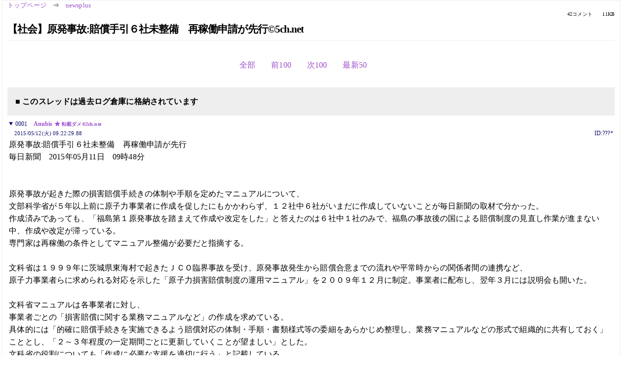

--- FILE ---
content_type: text/html; charset=Shift_JIS
request_url: https://kako.5ch.net/test/read.cgi/newsplus/1431390149/1-1
body_size: 3520
content:
<!DOCTYPE HTML>
<html lang="ja"><head><script async="" src="https://www.googletagmanager.com/gtag/js?id=G-7NQT8916KZ"></script><script>window.dataLayer = window.dataLayer || [];
  function gtag(){dataLayer.push(arguments);}
  gtag('js', new Date());

  gtag('config', 'G-7NQT8916KZ');</script><link rel="canonical" href="https://kako.5ch.net/test/read.cgi/newsplus/1431390149/1-1"><meta http-equiv="Content-Type" content="text/html; charset=Shift_JIS"><meta http-equiv="X-UA-Compatible" content="IE=edge"><meta name="viewport" content="width=device-width, user-scalable=no, initial-scale=1, maximum-scale=1"><base href="https://kako.5ch.net/newsplus/"><title>【社会】原発事故:賠償手引６社未整備　再稼働申請が先行&copy;2ch.net	
</title><link rel="stylesheet" href="//agree.5ch.net/v/normalize.css"><link rel="stylesheet" href="//agree.5ch.net/v/style.css"><link rel="stylesheet" href="//agree.5ch.net/v/milligram.css"><link rel="stylesheet" href="//agree.5ch.net/v/all.min.css"><script type="text/javascript" src="//agree.5ch.net/v/jquery.min.js"></script><script type="text/javascript" src="//egg.5ch.net/js/suite.js"></script><script type="text/javascript" src="//agree.5ch.net/v/scroll.js"></script><script type="text/javascript" src="//agree.5ch.net/v/ronin.js"></script><script type="text/javascript" src="//agree.5ch.net/v/menu.js"></script></head><body><div id="maincontent" class="maxwidth100 width100"><div class="row noflex maxwidth100"><div class="leftAdColumn" style="max-width:300px !important;"><div class="ads_container_vertical"><div class="ads_margin_bottom_5px"><script type="text/javascript">var adstir_vars = { ver: "4.0", app_id: "MEDIA-d37554e", ad_spot: 2, center: false};</script><script type="text/javascript" src="https://js.ad-stir.com/js/adstir.js"></script></div></div></div><div id="thread" style="max-width:100% !important;" class="column thread"><div id="boardname"><a href="https://5ch.net/">トップページ</a><span class="spanner">⇒</span><a href="//kako.5ch.net/newsplus/">newsplus</a><div class="pagestats"><span class="metastats">42コメント</span><span class="metastats">11KB</span></div></div><h1 id="threadtitle">【社会】原発事故:賠償手引６社未整備　再稼働申請が先行&copy;5ch.net	
</h1><div class="navmenu"><ul class="menujust"><li class="menubottomnav"><a class="menuitem" rel="" href="//kako.5ch.net/test/read.cgi/newsplus/1431390149/">全部</a></li><li class="menubottomnav"><a class="menuitem" rel="" href="//kako.5ch.net/test/read.cgi/newsplus/1431390149/1-1">前100</a></li><li class="menubottomnav"><a class="menuitem" rel="" href="//kako.5ch.net/test/read.cgi/newsplus/1431390149/2-101">次100</a></li><li class="menubottomnav"><a class="menuitem" rel="" href="//kako.5ch.net/test/read.cgi/newsplus/1431390149/l50">最新50</a></li></ul></div><div class="stoplight stopred stopdone">■ このスレッドは過去ログ倉庫に格納されています</div><div class="vm-placement" id="vm-av" data-format="isvideo"></div><div id="1" data-date="NG" data-userid="ID:???*" data-id="1" class="clear post"><details open="" class="post-header"><summary><span class="postid">0001</span><span class="postusername"><b><a rel="nofollow" href="mailto:ageteoff">Anubis ★ <small>転載ダメ&copy;2ch.net</small></a></b></span></summary><span style="width:100%;"><span class="date">2015/05/12(火) 09:22:29.88</span><span class="uid">ID:???*</span></span></details><section class="post-content"> 原発事故:賠償手引６社未整備　再稼働申請が先行 <br> 毎日新聞　2015年05月11日　09時48分 <br>  <br>  <br> 原発事故が起きた際の損害賠償手続きの体制や手順を定めたマニュアルについて、 <br> 文部科学省が５年以上前に原子力事業者に作成を促したにもかかわらず、１２社中６社がいまだに作成していないことが毎日新聞の取材で分かった。 <br> 作成済みであっても、「福島第１原発事故を踏まえて作成や改定をした」と答えたのは６社中１社のみで、福島の事故後の国による賠償制度の見直し作業が進まない中、作成や改定が滞っている。 <br> 専門家は再稼働の条件としてマニュアル整備が必要だと指摘する。 <br>  <br> 文科省は１９９９年に茨城県東海村で起きたＪＣＯ臨界事故を受け、原発事故発生から賠償合意までの流れや平常時からの関係者間の連携など、 <br> 原子力事業者らに求められる対応を示した「原子力損害賠償制度の運用マニュアル」を２００９年１２月に制定。事業者に配布し、翌年３月には説明会も開いた。 <br>  <br> 文科省マニュアルは各事業者に対し、 <br> 事業者ごとの「損害賠償に関する業務マニュアルなど」の作成を求めている。 <br> 具体的には「的確に賠償手続きを実施できるよう賠償対応の体制・手順・書類様式等の委細をあらかじめ整理し、業務マニュアルなどの形式で組織的に共有しておく」こととし、「２～３年程度の一定期間ごとに更新していくことが望ましい」とした。 <br> 文科省の役割についても「作成に必要な支援を適切に行う」と記載している。 <br>  <br> これについて毎日新聞は原発を保有する大手９電力を含む１２事業者（うちＪパワー＝電源開発＝は建設中）に尋ね、４月までに全事業者から回答が得られた。 <br> 「マニュアルを作成した」と答えたのは東北、関西、四国、九州の４電力と、日本原子力発電、日本原子力研究開発機構の計６社。東京電力は「整理を進めていたところ大震災が発生した」とし、未作成のまま事故対応をしていた。 <br>  <br> 原子力損害賠償制度を巡っては、福島の事故に対応する原子力損害賠償支援機構法（１１年８月成立）の国会の付帯決議で１年をめどに抜本的に見直すとしながら、 <br> 今年１月、ようやく検討の場が原子力委員会と決まっただけで、本格的な議論には至っていない。 <br> 事故後もマニュアルを作成・改定していない事業者は、事故やその後の賠償制度見直しの遅れを踏まえ、 <br> 「国の動向などを踏まえつつ検討していく」（未作成の中部電力）「事故の内容を反映させる必要性は認識しているが、国の総括がなされていない」（作成済みの九電）などと説明した。 <br>  <br>  <br> <a href="http://jump.5ch.net/?http://mainichi.jp/select/news/20150511k0000m040112000c.html" rel="nofollow" target="_blank">http://mainichi.jp/select/news/20150511k0000m040112000c.html</a> </section></div><div style="display:flex; gap:5px;"><div style="width: 300px; height: 250px;"><script type="text/javascript">var adstir_vars = { ver: '4.0', app_id: 'MEDIA-d37554e', ad_spot: 1, center: false };</script><script type="text/javascript" src="https://js.ad-stir.com/js/adstir.js"></script></div><div style="width: 300px; height: 250px;"><script type="text/javascript">var adstir_vars = { ver: '4.0', app_id: 'MEDIA-d37554e', ad_spot: 1, center: false };</script><script type="text/javascript" src="https://js.ad-stir.com/js/adstir.js"></script></div></div><div class="ads_container"></div><div class="navmenu"><ul class="menujust"><li class="menubottomnav"><a class="menuitem" rel="" href="//kako.5ch.net/test/read.cgi/newsplus/1431390149/">全部</a></li><li class="menubottomnav"><a class="menuitem" rel="" href="//kako.5ch.net/test/read.cgi/newsplus/1431390149/1-1">前100</a></li><li class="menubottomnav"><a class="menuitem" rel="" href="//kako.5ch.net/test/read.cgi/newsplus/1431390149/2-101">次100</a></li><li class="menubottomnav"><a class="menuitem" rel="" href="//kako.5ch.net/test/read.cgi/newsplus/1431390149/l50">最新50</a></li></ul></div><div style="position: relative;width: 100%;height: 250px;display: flex;flex-direction: row;align-items: center;justify-content: space-evenly;"><div class="faster-top-ad-300x250" style="width: 300px;height: 250px;"><script type="text/javascript">var adstir_vars = { ver: "4.0", app_id: "MEDIA-38a3f1bc", ad_spot: 1, center: false};</script><script type="text/javascript" src="https://js.ad-stir.com/js/adstir.js"></script></div><div class="faster-top-ad-300x250" style="width: 300px;height: 250px;"><script type="text/javascript">var adstir_vars = { ver: "4.0", app_id: "MEDIA-38a3f1bc", ad_spot: 1, center: false};</script><script type="text/javascript" src="https://js.ad-stir.com/js/adstir.js"></script></div></div><div class="stoplight stopred stopdone">■ このスレッドは過去ログ倉庫に格納されています</div><div style="position: fixed;bottom:0;z-index: 2;width: 728px;height: 90px;justify-self: center;"><script type="text/javascript">var adstir_vars = { ver: "4.0", app_id: "MEDIA-d37554e", ad_spot: 4, center: false};</script><script type="text/javascript" src="https://js.ad-stir.com/js/adstir.js"></script></div></div><div class="rightAdColumn" style="max-width:300px !important;"><div class="ads_container_vertical"><div class="ads_margin_bottom_5px"><script type="text/javascript">var adstir_vars = { ver: "4.0", app_id: "MEDIA-d37554e", ad_spot: 2, center: false};</script><script type="text/javascript" src="https://js.ad-stir.com/js/adstir.js"></script></div></div></div><div class="liberaInterstitial"><script type="text/javascript">var adstir_vars = { ver: "4.0", type: "interstitial", app_id: "MEDIA-d37554e", ad_spot: 5};</script><script type="text/javascript" src="https://js.ad-stir.com/js/adstir.js"></script></div></div></div><footer style="margin-bottom:100px;"><br>read.cgi ver 07.7.7 2025/12/22 [ver:kako]<br>Walang Kapalit ★ | Donguri System Team<br>５ちゃんねる<br><br><br><br></footer><script defer src="https://static.cloudflareinsights.com/beacon.min.js/vcd15cbe7772f49c399c6a5babf22c1241717689176015" integrity="sha512-ZpsOmlRQV6y907TI0dKBHq9Md29nnaEIPlkf84rnaERnq6zvWvPUqr2ft8M1aS28oN72PdrCzSjY4U6VaAw1EQ==" data-cf-beacon='{"version":"2024.11.0","token":"e4c5c0d5c04c433485715e1034f8da46","r":1,"server_timing":{"name":{"cfCacheStatus":true,"cfEdge":true,"cfExtPri":true,"cfL4":true,"cfOrigin":true,"cfSpeedBrain":true},"location_startswith":null}}' crossorigin="anonymous"></script>
</body></html>